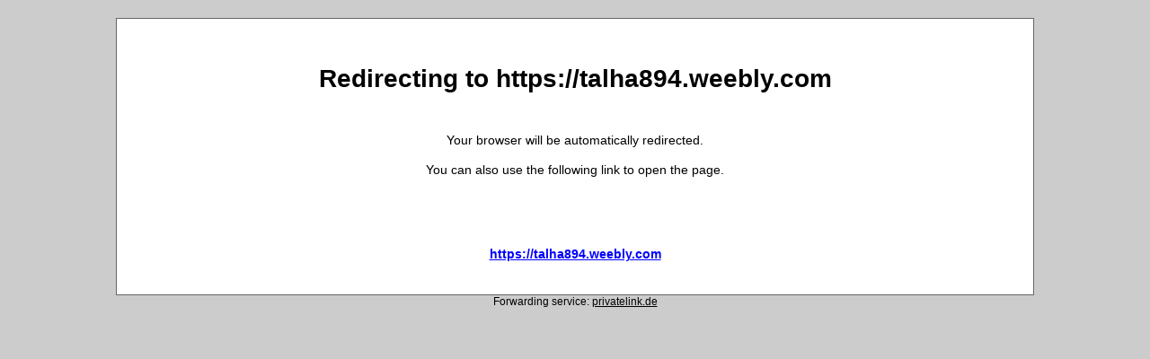

--- FILE ---
content_type: text/html;charset=UTF-8
request_url: http://privatelink.de/?https://talha894.weebly.com
body_size: 4611
content:




<!DOCTYPE html PUBLIC "-//W3C//DTD XHTML 1.0 Transitional//EN"
"http://www.w3.org/TR/xhtml1/DTD/xhtml1-transitional.dtd">

<html xmlns="http://www.w3.org/1999/xhtml" xml:lang="en" lang="en">
<head>
    
    
    
    
    

    

    <meta http-equiv="Content-Type" content="text/html; charset=utf-8"/>
    <meta name="referrer" content="no-referrer"/>
    <script src="/js/jquery.1.4.4.min.js"></script>
    <script src="/js/modernizr.js" type="text/javascript"></script>
    <script type="text/javascript">
        $(document).ready(function () {
            function isChrome() {
                return Boolean(window.chrome);
            }

            function isEdge() {
                // Internet Explorer 6-11
                var isIE = /*@cc_on!@*/false || !!document.documentMode;
                // Edge 20+
                return Boolean(!isIE && !!window.StyleMedia);
            }

            function isFirefox59orLater() {
                if (CSS.supports) {
                    return CSS.supports("overscroll-behavior-y", "none") && CSS.supports("text-justify", "none");
                }

                return false;
            }

            function paintTimingApiAvailable() {
                var apiAvailable = false;
                try {
                    var observer = new PerformanceObserver(function (list) {

                    });
                    // register observer for long task notifications
                    observer.observe({entryTypes: ["paint"]});
                    apiAvailable = true;
                } catch (e) {
                    //if an exception will be thrown, this means, that the api is not available,
                    //so we will ignore it and return false
                }
                return apiAvailable;
                // does not work : performance.getEntriesByType('paint').length>0
            }

            //console.log("v60="+(isChrome() && paintTimingApiAvailable()));
            var uri = "http://privatelink.de/forward/?https%3A%2F%2Ftalha894.weebly.com";

            // datauri not usable beginning with chrome v60, edge and Firefox >= 59
            if ((isChrome() && paintTimingApiAvailable()) || isEdge() || isFirefox59orLater()) {
                self.location = uri;
            } else setTimeout(function () {
                if ((Modernizr.datauri) && ((navigator.userAgent.indexOf('Trident') == -1)) && ((navigator.userAgent.indexOf('MSIE 8.') == -1))) {
                    var datauri = "[data-uri]";
                    //alert("forward to: "+datauri);
                    self.location = datauri;
                } else {
                    //alert("no datauri");
                    self.location = uri;
                }
            }, 1000);
        });
    </script>

    
    
    
        
            <title>Link Forward</title>
        

        
    

    <style type="text/css">
        html {
            background: #CCCCCC;
        }

        body {

            color: black;
            font: 14px "Lucida Grande", "Lucida Sans Unicode", tahoma, verdana, arial, sans-serif;
            margin: 20px;
            text-align: center;
        }

        a {
            color: blue;
        }

        h1 {
            color: black;
        }

        #container {
            background: white;
            border: 1px solid #666;
            background: white;
            line-height: 2.4;
            padding: 1em;
            width: 80%;
            margin: auto;
            margin-bottom: 0px;
        }

        p#url {
            font-weight: bold;
            overflow: hidden;

        }

        #poweredby {
            clear: both;
            color: black;
            font-size: 12px;
        }

        #poweredby a {
            color: black;
        }

    </style>
</head>
<body>

<div id="container">
    <h1>Redirecting to https://talha894.weebly.com</h1>

    <p><!-- Please wait while you're being redirected to ...<br />
                Espera mientras te redireccionamos a ...</p>-->
        Your browser will be automatically redirected.<br/>You can also use the following link to open the page.

    </p><br/>
    <p id="url"><a href="https://talha894.weebly.com">https://talha894.weebly.com
    </a></p>


    </p>
</div>
<div id="poweredby">
    Forwarding service: <a href="/">privatelink.de
        </a>
</div>

</body>
</html>